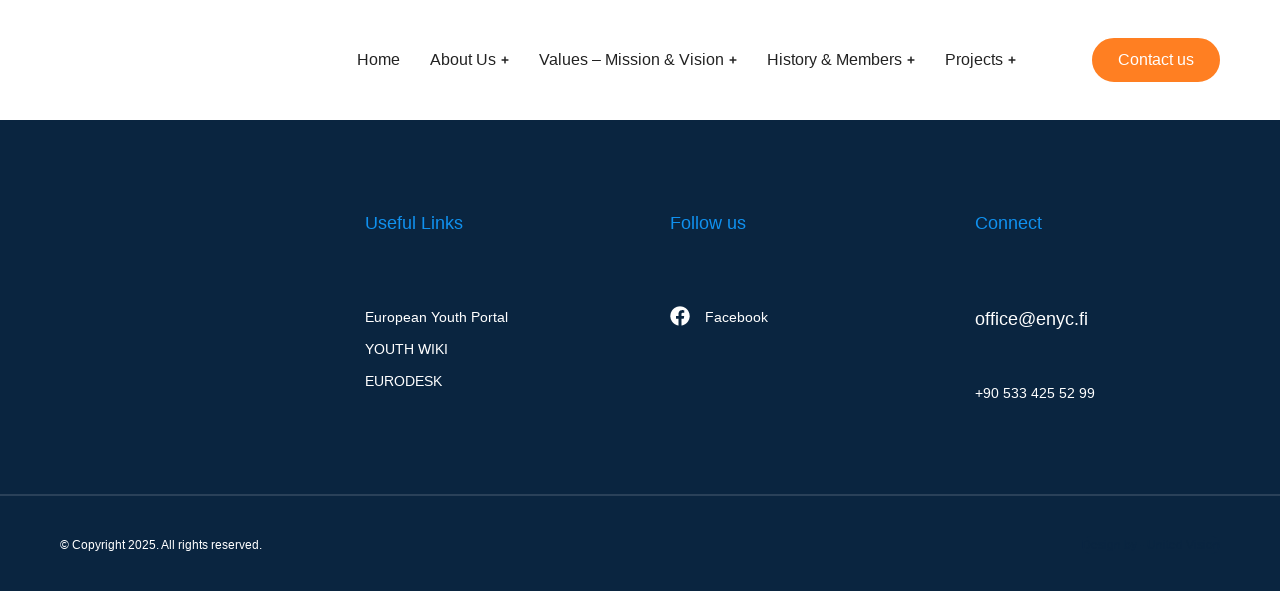

--- FILE ---
content_type: text/css
request_url: https://enyc.fi/wp-content/uploads/elementor/css/post-3912.css?ver=1745399033
body_size: 2022
content:
.elementor-3912 .elementor-element.elementor-element-7d91034 > .elementor-container{min-height:120px;}.elementor-3912 .elementor-element.elementor-element-7d91034{padding:0px 30px 0px 30px;z-index:900;}.elementor-3912 .elementor-element.elementor-element-7d91034:not(.the7-e-sticky-spacer).the7-e-sticky-effects > .elementor-container, .the7-e-sticky-effects:not(.the7-e-sticky-spacer) .elementor-element.elementor-element-7d91034:not(.fix) > .elementor-container{min-height:70px;}.elementor-element-7d91034 > .elementor-container{min-height:0;}.elementor-3912 .elementor-element.elementor-element-7d91034.e-container.the7-e-sticky-effects:not(.the7-e-sticky-spacer){--min-height:70px;}.elementor-3912 .elementor-element.elementor-element-7d91034.e-con.the7-e-sticky-effects:not(.the7-e-sticky-spacer){--min-height:70px;}.elementor-3912 .elementor-element.elementor-element-7d91034.the7-e-sticky-effects, .the7-e-sticky-effects .elementor-element.elementor-element-7d91034:not(.fix), .elementor-3912 .elementor-element.elementor-element-7d91034.the7-e-sticky-effects > .elementor-motion-effects-container > .elementor-motion-effects-layer,
				.the7-e-sticky-effects .elementor-element.elementor-element-7d91034:not(.fix) > .elementor-motion-effects-container > .elementor-motion-effects-layer{background-color:var( --e-global-color-el_color_0 );background-image:var( --e-global-color-el_color_0 );}.elementor-3912 .elementor-element.elementor-element-7d91034.the7-e-sticky-effects, .the7-e-sticky-effects .elementor-element.elementor-element-7d91034:not(.fix){box-shadow:0px 0px 30px 0px rgba(0, 0, 0, 0.1);}.elementor-bc-flex-widget .elementor-3912 .elementor-element.elementor-element-0be55b3.elementor-column .elementor-widget-wrap{align-items:center;}.elementor-3912 .elementor-element.elementor-element-0be55b3.elementor-column.elementor-element[data-element_type="column"] > .elementor-widget-wrap.elementor-element-populated{align-content:center;align-items:center;}div.elementor-3912 .elementor-element.elementor-element-0be55b3{max-width:var(--the7-target-width, fit-content);flex:0 1 var(--the7-target-width, fit-content);min-width:initial;--the7-target-width:150px;}.elementor-bc-flex-widget .elementor-3912 .elementor-element.elementor-element-805d29e.elementor-column .elementor-widget-wrap{align-items:center;}.elementor-3912 .elementor-element.elementor-element-805d29e.elementor-column.elementor-element[data-element_type="column"] > .elementor-widget-wrap.elementor-element-populated{align-content:center;align-items:center;}.elementor-3912 .elementor-element.elementor-element-805d29e.elementor-column > .elementor-widget-wrap{justify-content:flex-end;}div.elementor-3912 .elementor-element.elementor-element-805d29e{max-width:initial;flex:1 0 0;min-width:25px;}.elementor-3912 .elementor-element.elementor-element-805d29e > .elementor-element-populated{padding:0px 30px 0px 0px;}.elementor-3912 .elementor-element.elementor-element-155aae9.horizontal-menu--dropdown-desktop .horizontal-menu-wrap:not(.horizontal-menu-dropdown) > .horizontal-menu-toggle{display:inline-flex;}.elementor-3912 .elementor-element.elementor-element-155aae9.horizontal-menu--dropdown-desktop .horizontal-menu-wrap:not(.horizontal-menu-dropdown) > .dt-nav-menu-horizontal--main{display:none;}.elementor-3912 .elementor-element.elementor-element-155aae9.horizontal-menu--dropdown-desktop .horizontal-menu-wrap.horizontal-menu-dropdown > .dt-nav-menu-horizontal--main{display:inline-flex;}.elementor-3912 .elementor-element.elementor-element-155aae9 .horizontal-menu-wrap{--position:relative;--width:var(--sub-menu-width);--sub-width:100%;--sub-left:0px;--sub-paddings:calc(var(--sub-menu-gap, 0px) + var(--submenu-padding-top, 0px)) var(--submenu-padding-right, 20px) var(--submenu-padding-bottom, 20px) var(--submenu-padding-left, 20px);--sub-margins:0 var(--sub-menu-right-gap, 0px) 0 var(--sub-menu-left-gap, 0px);--left:calc(var(--first-level-submenu-offset));--right:auto;--first-item-offset:0px;--last-item-offset:auto;--submenu-max-width:var(--default-submenu-max-width);}.elementor-3912 .elementor-element.elementor-element-155aae9 .dt-nav-menu-horizontal .depth-0 > .horizontal-sub-nav{--position:relative;--width:var(--sub-menu-width);--sub-width:100%;--sub-left:0px;--sub-paddings:calc(var(--sub-menu-gap, 0px) + var(--submenu-padding-top, 0px)) var(--submenu-padding-right, 20px) var(--submenu-padding-bottom, 20px) var(--submenu-padding-left, 20px);--sub-margins:0 var(--sub-menu-right-gap, 0px) 0 var(--sub-menu-left-gap, 0px);--left:calc(var(--first-level-submenu-offset));--right:auto;--first-item-offset:0px;--last-item-offset:auto;--submenu-max-width:var(--default-submenu-max-width);}.elementor-3912 .elementor-element.elementor-element-155aae9 .dt-nav-menu-horizontal .depth-0 > .the7-e-mega-menu-sub-nav{--position:relative;--width:var(--sub-menu-width);--sub-width:100%;--sub-left:0px;--sub-paddings:calc(var(--sub-menu-gap, 0px) + var(--submenu-padding-top, 0px)) var(--submenu-padding-right, 20px) var(--submenu-padding-bottom, 20px) var(--submenu-padding-left, 20px);--sub-margins:0 var(--sub-menu-right-gap, 0px) 0 var(--sub-menu-left-gap, 0px);--left:calc(var(--first-level-submenu-offset));--right:auto;--first-item-offset:0px;--last-item-offset:auto;--submenu-max-width:var(--default-submenu-max-width);}.elementor-3912 .elementor-element.elementor-element-155aae9.horizontal-menu--dropdown-desktop .horizontal-menu-wrap{align-items:center;}.elementor-3912 .elementor-element.elementor-element-155aae9 .horizontal-sub-nav{--h-menu-sub-nav-justify-content:flex-start;--h-menu-sub-nav-align-items:flex-start;--h-menu-sub-nav-text-align:left;--submenu-side-gap:20px;--sub-icon-size:8px;--sub-icon-spacing:10px;}.elementor-3912 .elementor-element.elementor-element-155aae9 .horizontal-sub-nav > li a .submenu-indicator, .elementor-3912 .elementor-element.elementor-element-155aae9 .horizontal-menu-dropdown > ul > li a .submenu-indicator{order:2;margin-left:var(--sub-icon-spacing);}.elementor-3912 .elementor-element.elementor-element-155aae9{width:auto;max-width:auto;--grid-row-gap:30px;--sub-menu-gap:0px;--sub-menu-right-gap:0px;--sub-menu-left-gap:0px;--sub-menu-bottom-gap:0px;--submenu-padding-top:25px;--submenu-padding-right:25px;--submenu-padding-bottom:25px;--submenu-padding-left:25px;}.elementor-3912 .elementor-element.elementor-element-155aae9 .dt-nav-menu-horizontal li.depth-0 > a, .elementor-3912 .elementor-element.elementor-element-155aae9 .dt-nav-menu-horizontal--main .horizontal-sub-nav{--icon-display:none;--icon-column-gap:0px;--icon-column-width:0px;}.elementor-3912 .elementor-element.elementor-element-155aae9 .dt-nav-menu-horizontal > li:not(.item-divider):not(:first-child):not(:last-child) {padding-left:calc(30px/2);padding-right:calc(30px/2);}.elementor-3912 .elementor-element.elementor-element-155aae9.widget-divider-yes .first-item-border-hide .dt-nav-menu-horizontal > li:nth-child(2){padding-left:0;}.elementor-3912 .elementor-element.elementor-element-155aae9.widget-divider-yes .last-item-border-hide .dt-nav-menu-horizontal > li:nth-last-child(2){padding-right:0;}.elementor-3912 .elementor-element.elementor-element-155aae9 .dt-nav-menu-horizontal{min-height:70px;--decoration-height:2px;--icon-size:8px;--icon-spacing:5px;} .elementor-3912 .elementor-element.elementor-element-155aae9 .dt-nav-menu-horizontal > li > a .menu-item-text{font-family:"Poppins", Sans-serif;font-size:16px;font-weight:500;line-height:1.3em;}.elementor-3912 .elementor-element.elementor-element-155aae9 .dt-nav-menu-horizontal > li > a{padding:6px 0px 6px 0px;color:#222222;}.elementor-3912 .elementor-element.elementor-element-155aae9 .dt-nav-menu-horizontal > li > a svg{fill:#222222;color:#222222;}.the7-e-sticky-effects .elementor-element.elementor-element-155aae9 .dt-nav-menu-horizontal > li > a{color:#222222;}.the7-e-sticky-effects .elementor-element.elementor-element-155aae9 .dt-nav-menu-horizontal > li > a svg{fill:#222222;color:#222222;}.elementor-3912 .elementor-element.elementor-element-155aae9 .dt-nav-menu-horizontal > li > a:after{height:2px;}.elementor-3912 .elementor-element.elementor-element-155aae9 .dt-nav-menu-horizontal > li:not(.act) > a:hover:after{background:var( --e-global-color-el_color_2 );}.elementor-3912 .elementor-element.elementor-element-155aae9 .dt-nav-menu-horizontal > li.act > a:after{background:var( --e-global-color-el_color_2 );}.elementor-3912 .elementor-element.elementor-element-155aae9 .dt-nav-menu-horizontal li.depth-0 > a{--icon-margin:0 var(--icon-column-gap) 0 0;--icon-grid-template:" icon before" " icon header " " icon subtitle " " icon empty";--icon-grid-columns:max(var(--icon-column-width, 1em), max-content) max-content;--column-gap:var(--icon-column-gap);--row-gap:0px;--icon-column-spacing:5px;--icon-column-size:16px;}.elementor-3912 .elementor-element.elementor-element-155aae9 .dt-nav-menu-horizontal li.menu-item.depth-0 > a .menu-item-text > i{font-size:16px;}.elementor-3912 .elementor-element.elementor-element-155aae9 .dt-nav-menu-horizontal li.menu-item.depth-0 > a .menu-item-text > img, .elementor-3912 .elementor-element.elementor-element-155aae9 .dt-nav-menu-horizontal li.menu-item.depth-0 > a .menu-item-text > svg{width:16px !important;height:16px!important;}.elementor-3912 .elementor-element.elementor-element-155aae9 .dt-nav-menu-horizontal > li > a .submenu-indicator i{font-size:8px;}.elementor-3912 .elementor-element.elementor-element-155aae9 .dt-nav-menu-horizontal > li > a .submenu-indicator svg{width:8px;height:8px;}.elementor-3912 .elementor-element.elementor-element-155aae9 .dt-nav-menu-horizontal > li > a  .submenu-indicator{margin-left:5px;}.elementor-3912 .elementor-element.elementor-element-155aae9 .horizontal-menu-dropdown .dt-nav-menu-horizontal--main{top:calc(100% + 0px);padding:25px 25px 25px 25px;}.elementor-3912 .elementor-element.elementor-element-155aae9 .dt-nav-menu-horizontal > li > .horizontal-sub-nav, .elementor-3912 .elementor-element.elementor-element-155aae9 .dt-nav-menu-horizontal > li > .horizontal-sub-nav .horizontal-sub-nav{min-width:calc(300px);--sub-menu-width:300px;}.elementor-3912 .elementor-element.elementor-element-155aae9 .horizontal-menu-dropdown{--sub-menu-width:300px;}.elementor-3912 .elementor-element.elementor-element-155aae9 .dt-nav-menu-horizontal > li > .horizontal-sub-nav:before, .elementor-3912 .elementor-element.elementor-element-155aae9 .dt-nav-menu-horizontal > li > .horizontal-sub-nav .horizontal-sub-nav, .elementor-3912 .elementor-element.elementor-element-155aae9 .horizontal-menu-dropdown .dt-nav-menu-horizontal--main{background-color:var( --e-global-color-el_color_0 );box-shadow:0px 0px 30px 0px rgba(0, 0, 0, 0.1);}.elementor-3912 .elementor-element.elementor-element-155aae9 .horizontal-sub-nav > li:not(:last-child){padding-bottom:20px;--sub-grid-row-gap:20px;}.elementor-3912 .elementor-element.elementor-element-155aae9 .horizontal-menu-dropdown .horizontal-sub-nav .horizontal-sub-nav{padding-top:20px;--sub-grid-row-gap:20px;}.elementor-3912 .elementor-element.elementor-element-155aae9 .horizontal-sub-nav > li a .menu-item-text{font-family:"Poppins", Sans-serif;font-size:14px;font-weight:500;text-transform:none;line-height:1.3em;}.elementor-3912 .elementor-element.elementor-element-155aae9 .horizontal-sub-nav > li:not(.act) > a:hover{color:var( --e-global-color-el_color_1 );}.elementor-3912 .elementor-element.elementor-element-155aae9 .horizontal-sub-nav > li.act > a{color:var( --e-global-color-el_color_1 );}.elementor-3912 .elementor-element.elementor-element-155aae9 .dt-nav-menu-horizontal--main .horizontal-sub-nav {--icon-margin:0 var(--icon-column-gap) 0 0;--icon-grid-template:" icon before" " icon header " " icon subtitle " " icon empty";--icon-grid-columns:max(var(--icon-column-width, 1em), max-content) max-content;--column-gap:var(--icon-column-gap);--row-gap:0px;--icon-column-spacing:5px;--icon-column-size:16px;}.elementor-3912 .elementor-element.elementor-element-155aae9 .horizontal-sub-nav li.menu-item > a .menu-item-text > i{font-size:16px;}.elementor-3912 .elementor-element.elementor-element-155aae9 .horizontal-sub-nav li.menu-item > a .menu-item-text > img, .elementor-3912 .elementor-element.elementor-element-155aae9 .horizontal-sub-nav li.menu-item > a .menu-item-text > svg{width:16px !important;height:16px!important;}.elementor-3912 .elementor-element.elementor-element-155aae9 .horizontal-sub-nav .submenu-indicator i{font-size:8px;}.elementor-3912 .elementor-element.elementor-element-155aae9 .horizontal-sub-nav .submenu-indicator, .elementor-3912 .elementor-element.elementor-element-155aae9 .horizontal-sub-nav .submenu-indicator svg{width:8px;height:8px;}.elementor-3912 .elementor-element.elementor-element-155aae9 .horizontal-sub-nav li > a .submenu-indicator{color:var( --e-global-color-el_color_1 );}.elementor-3912 .elementor-element.elementor-element-155aae9 .horizontal-sub-nav li > a .submenu-indicator svg{fill:var( --e-global-color-el_color_1 );color:var( --e-global-color-el_color_1 );}.elementor-3912 .elementor-element.elementor-element-155aae9 .horizontal-sub-nav li:not(.act) > a:hover .submenu-indicator{color:var( --e-global-color-el_color_1 );}.elementor-3912 .elementor-element.elementor-element-155aae9 .horizontal-sub-nav li:not(.act) > a:hover .submenu-indicator svg{fill:var( --e-global-color-el_color_1 );color:var( --e-global-color-el_color_1 );}.elementor-3912 .elementor-element.elementor-element-155aae9 .horizontal-sub-nav li.act > a .submenu-indicator{color:var( --e-global-color-el_color_1 );}.elementor-3912 .elementor-element.elementor-element-155aae9 .horizontal-sub-nav li.act > a .submenu-indicator svg{fill:var( --e-global-color-el_color_1 );color:var( --e-global-color-el_color_1 );}.elementor-3912 .elementor-element.elementor-element-bb84cb2 .elementor-icon{display:inline-flex;justify-content:center;align-items:center;font-size:16px;}.elementor-3912 .elementor-element.elementor-element-bb84cb2{width:auto;max-width:auto;}.elementor-3912 .elementor-element.elementor-element-bb84cb2 > .elementor-widget-container{margin:0px 30px 0px 30px;}.elementor-3912 .elementor-element.elementor-element-bb84cb2 .elementor-icon i{color:var( --e-global-color-el_color_0 );}.elementor-3912 .elementor-element.elementor-element-bb84cb2 .elementor-icon svg{fill:var( --e-global-color-el_color_0 );color:var( --e-global-color-el_color_0 );}.elementor-3912 .elementor-element.elementor-element-bb84cb2 .elementor-icon:hover i{color:var( --e-global-color-el_color_2 );}.elementor-3912 .elementor-element.elementor-element-bb84cb2 .elementor-icon:hover svg{fill:var( --e-global-color-el_color_2 );color:var( --e-global-color-el_color_2 );}.the7-e-sticky-effects .elementor-element.elementor-element-bb84cb2 .elementor-icon i{color:var( --e-global-color-el_color_7 );}.the7-e-sticky-effects .elementor-element.elementor-element-bb84cb2 .elementor-icon svg{fill:var( --e-global-color-el_color_7 );color:var( --e-global-color-el_color_7 );}.the7-e-sticky-effects .elementor-element.elementor-element-bb84cb2 .elementor-icon:hover i{color:var( --e-global-color-el_color_2 );}.the7-e-sticky-effects .elementor-element.elementor-element-bb84cb2 .elementor-icon:hover svg{fill:var( --e-global-color-el_color_2 );color:var( --e-global-color-el_color_2 );} .elementor-3912 .elementor-element.elementor-element-025d4c1 .box-button, .elementor-3912 .elementor-element.elementor-element-025d4c1 .box-button .popup-icon,  .elementor-3912 .elementor-element.elementor-element-025d4c1 .box-button:hover,  .elementor-3912 .elementor-element.elementor-element-025d4c1 .box-button:focus, .elementor-3912 .elementor-element.elementor-element-025d4c1 .box-hover:hover .box-button{background:var( --e-global-color-el_color_2 );}.elementor-3912 .elementor-element.elementor-element-025d4c1 .box-button.elementor-button:hover, .elementor-3912 .elementor-element.elementor-element-025d4c1 .box-button.elementor-button:focus, .elementor-3912 .elementor-element.elementor-element-025d4c1 .box-button.elementor-button:hover .popup-icon, .elementor-3912 .elementor-element.elementor-element-025d4c1 .box-button.elementor-button:focus .popup-icon,  .elementor-3912 .elementor-element.elementor-element-025d4c1 .box-hover:hover .box-button.elementor-button, .elementor-3912 .elementor-element.elementor-element-025d4c1 .box-hover:hover .box-button.elementor-button .popup-icon{background:#FFFFFF00;}.elementor-3912 .elementor-element.elementor-element-025d4c1{width:auto;max-width:auto;}.elementor-3912 .elementor-element.elementor-element-025d4c1 .box-button{border-style:solid;border-width:2px 2px 2px 2px;border-radius:100px 100px 100px 100px;}.elementor-3912 .elementor-element.elementor-element-025d4c1 .box-button, .elementor-3912 .elementor-element.elementor-element-025d4c1 .box-button *{color:var( --e-global-color-el_color_0 );}.elementor-3912 .elementor-element.elementor-element-025d4c1 .box-button svg{fill:var( --e-global-color-el_color_0 );color:var( --e-global-color-el_color_0 );}.elementor-3912 .elementor-element.elementor-element-025d4c1 .box-button,  .elementor-3912 .elementor-element.elementor-element-025d4c1 .box-button:hover,  .elementor-3912 .elementor-element.elementor-element-025d4c1 .box-button:focus, .elementor-3912 .elementor-element.elementor-element-025d4c1 .box-hover:hover .box-button{border-color:var( --e-global-color-el_color_2 );}.elementor-3912 .elementor-element.elementor-element-025d4c1 .box-button.elementor-button:hover, .elementor-3912 .elementor-element.elementor-element-025d4c1 .box-button.elementor-button:focus, .elementor-3912 .elementor-element.elementor-element-025d4c1 .box-button.elementor-button:hover *, .elementor-3912 .elementor-element.elementor-element-025d4c1 .box-button.elementor-button:focus *, .elementor-3912 .elementor-element.elementor-element-025d4c1 .box-hover:hover .box-button.elementor-button, .elementor-3912 .elementor-element.elementor-element-025d4c1 .box-hover:hover .box-button.elementor-button *{color:var( --e-global-color-el_color_2 );}.elementor-3912 .elementor-element.elementor-element-025d4c1 .box-button.elementor-button:hover svg, .elementor-3912 .elementor-element.elementor-element-025d4c1 .box-button.elementor-button:focus svg, .elementor-3912 .elementor-element.elementor-element-025d4c1 .box-hover:hover .box-button.elementor-button svg{fill:var( --e-global-color-el_color_2 );color:var( --e-global-color-el_color_2 );}.elementor-3912 .elementor-element.elementor-element-025d4c1 .box-button.elementor-button:hover, .elementor-3912 .elementor-element.elementor-element-025d4c1 .box-button.elementor-button:focus, .elementor-3912 .elementor-element.elementor-element-025d4c1 .box-hover:hover .box-button.elementor-button{border-color:var( --e-global-color-el_color_2 );}.elementor-3912 .elementor-element.elementor-element-805fd7b .elementor-icon{display:inline-flex;justify-content:center;align-items:center;background-color:var( --e-global-color-el_color_1 );font-size:24px;padding:0.45em;border-radius:100% 100% 100% 100%;}.elementor-3912 .elementor-element.elementor-element-805fd7b .elementor-icon:hover{background:var( --e-global-color-el_color_1_2 );}.elementor-3912 .elementor-element.elementor-element-805fd7b{width:auto;max-width:auto;}.elementor-3912 .elementor-element.elementor-element-805fd7b > .elementor-widget-container{margin:0px 0px 0px 25px;}.elementor-3912 .elementor-element.elementor-element-805fd7b .elementor-icon i{color:var( --e-global-color-el_color_0 );}.elementor-3912 .elementor-element.elementor-element-805fd7b .elementor-icon svg{fill:var( --e-global-color-el_color_0 );color:var( --e-global-color-el_color_0 );}.elementor-3912 .elementor-element.elementor-element-805fd7b .elementor-icon:hover i{color:var( --e-global-color-el_color_0 );}.elementor-3912 .elementor-element.elementor-element-805fd7b .elementor-icon:hover svg{fill:var( --e-global-color-el_color_0 );color:var( --e-global-color-el_color_0 );}.elementor-theme-builder-content-area{height:400px;}.elementor-location-header:before, .elementor-location-footer:before{content:"";display:table;clear:both;}@media(min-width:768px){.elementor-3912 .elementor-element.elementor-element-0be55b3{width:34%;}.elementor-3912 .elementor-element.elementor-element-805d29e{width:66%;}}@media(max-width:1024px){.elementor-3912 .elementor-element.elementor-element-7d91034 > .elementor-container{min-height:70px;}.elementor-3912 .elementor-element.elementor-element-805d29e > .elementor-element-populated{padding:0px 10px 0px 0px;}.elementor-3912 .elementor-element.elementor-element-155aae9.horizontal-menu--dropdown-tablet .horizontal-menu-wrap:not(.horizontal-menu-dropdown) > .horizontal-menu-toggle{display:inline-flex;}.elementor-3912 .elementor-element.elementor-element-155aae9.horizontal-menu--dropdown-tablet .horizontal-menu-wrap:not(.horizontal-menu-dropdown) > .dt-nav-menu-horizontal--main{display:none;}.elementor-3912 .elementor-element.elementor-element-155aae9.horizontal-menu--dropdown-tablet .horizontal-menu-wrap.horizontal-menu-dropdown > .dt-nav-menu-horizontal--main{display:inline-flex;}.elementor-3912 .elementor-element.elementor-element-155aae9.horizontal-menu--dropdown-mobile .horizontal-menu-wrap.horizontal-menu-dropdown > .dt-nav-menu-horizontal--main{display:none;} .elementor-3912 .elementor-element.elementor-element-155aae9.horizontal-menu--dropdown-tablet .horizontal-menu-wrap{align-items:center;}.elementor-3912 .elementor-element.elementor-element-155aae9 .horizontal-menu-wrap{--position:static;--width:calc(100vw - var(--sub-menu-right-gap, 0px) - var(--sub-menu-left-gap, 0px));--sub-width:calc(100% - var(--sub-menu-right-gap, 0px) - var(--sub-menu-left-gap, 0px));--sub-left:var(--sub-menu-left-gap, 0px);--sub-paddings:calc(var(--sub-menu-gap, 0px) + var(--submenu-padding-top, 20px)) calc(var(--sub-menu-right-gap, 0px) + var(--submenu-padding-right, 20px)) var(--submenu-padding-bottom, 20px) calc(var(--sub-menu-left-gap, 0px) + var(--submenu-padding-left, 20px));--sub-margins:0;--left:calc(var(--dynamic-justified-submenu-left-offset) + var(--sub-menu-left-gap, 0px));--right:auto;--first-item-offset:calc(var(--dynamic-justified-submenu-left-offset) + var(--sub-menu-left-gap, 0px));--first-level-submenu-offset:calc(var(--dynamic-justified-submenu-left-offset) + var(--sub-menu-left-gap, 0px));--last-item-offset:auto;--submenu-max-width:calc(100vw - var(--scrollbar-width, 0px));}.elementor-3912 .elementor-element.elementor-element-155aae9 .dt-nav-menu-horizontal .depth-0 > .horizontal-sub-nav{--position:static;--width:calc(100vw - var(--sub-menu-right-gap, 0px) - var(--sub-menu-left-gap, 0px));--sub-width:calc(100% - var(--sub-menu-right-gap, 0px) - var(--sub-menu-left-gap, 0px));--sub-left:var(--sub-menu-left-gap, 0px);--sub-paddings:calc(var(--sub-menu-gap, 0px) + var(--submenu-padding-top, 20px)) calc(var(--sub-menu-right-gap, 0px) + var(--submenu-padding-right, 20px)) var(--submenu-padding-bottom, 20px) calc(var(--sub-menu-left-gap, 0px) + var(--submenu-padding-left, 20px));--sub-margins:0;--left:calc(var(--dynamic-justified-submenu-left-offset) + var(--sub-menu-left-gap, 0px));--right:auto;--first-item-offset:calc(var(--dynamic-justified-submenu-left-offset) + var(--sub-menu-left-gap, 0px));--first-level-submenu-offset:calc(var(--dynamic-justified-submenu-left-offset) + var(--sub-menu-left-gap, 0px));--last-item-offset:auto;--submenu-max-width:calc(100vw - var(--scrollbar-width, 0px));}.elementor-3912 .elementor-element.elementor-element-155aae9 .dt-nav-menu-horizontal .depth-0 > .the7-e-mega-menu-sub-nav{--position:static;--width:calc(100vw - var(--sub-menu-right-gap, 0px) - var(--sub-menu-left-gap, 0px));--sub-width:calc(100% - var(--sub-menu-right-gap, 0px) - var(--sub-menu-left-gap, 0px));--sub-left:var(--sub-menu-left-gap, 0px);--sub-paddings:calc(var(--sub-menu-gap, 0px) + var(--submenu-padding-top, 20px)) calc(var(--sub-menu-right-gap, 0px) + var(--submenu-padding-right, 20px)) var(--submenu-padding-bottom, 20px) calc(var(--sub-menu-left-gap, 0px) + var(--submenu-padding-left, 20px));--sub-margins:0;--left:calc(var(--dynamic-justified-submenu-left-offset) + var(--sub-menu-left-gap, 0px));--right:auto;--first-item-offset:calc(var(--dynamic-justified-submenu-left-offset) + var(--sub-menu-left-gap, 0px));--first-level-submenu-offset:calc(var(--dynamic-justified-submenu-left-offset) + var(--sub-menu-left-gap, 0px));--last-item-offset:auto;--submenu-max-width:calc(100vw - var(--scrollbar-width, 0px));}.elementor-3912 .elementor-element.elementor-element-155aae9.horizontal-menu--dropdown-desktop .horizontal-menu-wrap{align-items:center;} .elementor-3912 .elementor-element.elementor-element-155aae9.dt-sub-menu_align-tablet-left.sub-icon_position-left.sub-icon_align-side .horizontal-sub-nav > li .menu-item-text{margin:0 0 0 var(--sub-icon-spacing);padding:0 0 0 var(--sub-icon-size);} .elementor-3912 .elementor-element.elementor-element-155aae9.dt-sub-menu_align-tablet-right.sub-icon_position-left.sub-icon_align-side .horizontal-sub-nav > li .menu-item-text{margin:0 0 0 var(--sub-icon-spacing);padding:0 0 0 var(--sub-icon-size);} .elementor-3912 .elementor-element.elementor-element-155aae9.dt-sub-menu_align-tablet-left.sub-icon_position-right.sub-icon_align-side .horizontal-sub-nav > li .menu-item-text{margin:0 var(--sub-icon-spacing) 0 0;padding:0 var(--sub-icon-size) 0 0;} .elementor-3912 .elementor-element.elementor-element-155aae9.dt-sub-menu_align-tablet-right.sub-icon_position-right.sub-icon_align-side .horizontal-sub-nav > li .menu-item-text{margin:0 var(--sub-icon-spacing) 0 0;padding:0 var(--sub-icon-size) 0 0;} .elementor-3912 .elementor-element.elementor-element-155aae9.dt-sub-menu_align-tablet-center.sub-icon_align-side .horizontal-sub-nav > li .menu-item-text {margin:0 var(--icon-spacing);padding:0 var(--sub-icon-size);}.elementor-3912 .elementor-element.elementor-element-155aae9{--sub-menu-gap:10px;--sub-menu-right-gap:0px;--sub-menu-left-gap:0px;--sub-menu-bottom-gap:0px;}.elementor-3912 .elementor-element.elementor-element-155aae9 .horizontal-menu-dropdown .dt-nav-menu-horizontal--main{top:calc(100% + 10px);}.elementor-3912 .elementor-element.elementor-element-bb84cb2 > .elementor-widget-container{margin:0px 0px 0px 0px;}}@media(max-width:767px){.elementor-3912 .elementor-element.elementor-element-7d91034{padding:0px 0px 0px 0px;}.elementor-3912 .elementor-element.elementor-element-155aae9.horizontal-menu--dropdown-mobile .horizontal-menu-wrap:not(.horizontal-menu-dropdown) > .horizontal-menu-toggle{display:inline-flex;}.elementor-3912 .elementor-element.elementor-element-155aae9.horizontal-menu--dropdown-mobile .horizontal-menu-wrap.horizontal-menu-dropdown > .dt-nav-menu-horizontal--main{display:inline-flex;} .elementor-3912 .elementor-element.elementor-element-155aae9.horizontal-menu--dropdown-mobile .horizontal-menu-wrap{align-items:center;}.elementor-3912 .elementor-element.elementor-element-155aae9 .horizontal-menu-wrap{--position:static;--width:calc(100vw - var(--sub-menu-right-gap, 0px) - var(--sub-menu-left-gap, 0px));--sub-width:calc(100% - var(--sub-menu-right-gap, 0px) - var(--sub-menu-left-gap, 0px));--sub-left:var(--sub-menu-left-gap, 0px);--sub-paddings:calc(var(--sub-menu-gap, 0px) + var(--submenu-padding-top, 20px)) calc(var(--sub-menu-right-gap, 0px) + var(--submenu-padding-right, 20px)) var(--submenu-padding-bottom, 20px) calc(var(--sub-menu-left-gap, 0px) + var(--submenu-padding-left, 20px));--sub-margins:0;--left:calc(var(--dynamic-justified-submenu-left-offset) + var(--sub-menu-left-gap, 0px));--right:auto;--first-item-offset:calc(var(--dynamic-justified-submenu-left-offset) + var(--sub-menu-left-gap, 0px));--first-level-submenu-offset:calc(var(--dynamic-justified-submenu-left-offset) + var(--sub-menu-left-gap, 0px));--last-item-offset:auto;--submenu-max-width:calc(100vw - var(--scrollbar-width, 0px));}.elementor-3912 .elementor-element.elementor-element-155aae9 .dt-nav-menu-horizontal .depth-0 > .horizontal-sub-nav{--position:static;--width:calc(100vw - var(--sub-menu-right-gap, 0px) - var(--sub-menu-left-gap, 0px));--sub-width:calc(100% - var(--sub-menu-right-gap, 0px) - var(--sub-menu-left-gap, 0px));--sub-left:var(--sub-menu-left-gap, 0px);--sub-paddings:calc(var(--sub-menu-gap, 0px) + var(--submenu-padding-top, 20px)) calc(var(--sub-menu-right-gap, 0px) + var(--submenu-padding-right, 20px)) var(--submenu-padding-bottom, 20px) calc(var(--sub-menu-left-gap, 0px) + var(--submenu-padding-left, 20px));--sub-margins:0;--left:calc(var(--dynamic-justified-submenu-left-offset) + var(--sub-menu-left-gap, 0px));--right:auto;--first-item-offset:calc(var(--dynamic-justified-submenu-left-offset) + var(--sub-menu-left-gap, 0px));--first-level-submenu-offset:calc(var(--dynamic-justified-submenu-left-offset) + var(--sub-menu-left-gap, 0px));--last-item-offset:auto;--submenu-max-width:calc(100vw - var(--scrollbar-width, 0px));}.elementor-3912 .elementor-element.elementor-element-155aae9 .dt-nav-menu-horizontal .depth-0 > .the7-e-mega-menu-sub-nav{--position:static;--width:calc(100vw - var(--sub-menu-right-gap, 0px) - var(--sub-menu-left-gap, 0px));--sub-width:calc(100% - var(--sub-menu-right-gap, 0px) - var(--sub-menu-left-gap, 0px));--sub-left:var(--sub-menu-left-gap, 0px);--sub-paddings:calc(var(--sub-menu-gap, 0px) + var(--submenu-padding-top, 20px)) calc(var(--sub-menu-right-gap, 0px) + var(--submenu-padding-right, 20px)) var(--submenu-padding-bottom, 20px) calc(var(--sub-menu-left-gap, 0px) + var(--submenu-padding-left, 20px));--sub-margins:0;--left:calc(var(--dynamic-justified-submenu-left-offset) + var(--sub-menu-left-gap, 0px));--right:auto;--first-item-offset:calc(var(--dynamic-justified-submenu-left-offset) + var(--sub-menu-left-gap, 0px));--first-level-submenu-offset:calc(var(--dynamic-justified-submenu-left-offset) + var(--sub-menu-left-gap, 0px));--last-item-offset:auto;--submenu-max-width:calc(100vw - var(--scrollbar-width, 0px));}.elementor-3912 .elementor-element.elementor-element-155aae9.horizontal-menu--dropdown-desktop .horizontal-menu-wrap{align-items:center;} .elementor-3912 .elementor-element.elementor-element-155aae9.dt-sub-menu_align-mobile-left.sub-icon_position-left.sub-icon_align-side .horizontal-sub-nav > li .menu-item-text{margin:0 0 0 var(--sub-icon-spacing);padding:0 0 0 var(--sub-icon-size);} .elementor-3912 .elementor-element.elementor-element-155aae9.dt-sub-menu_align-mobile-right.sub-icon_position-left.sub-icon_align-side .horizontal-sub-nav > li .menu-item-text{margin:0 0 0 var(--sub-icon-spacing);padding:0 0 0 var(--sub-icon-size);} .elementor-3912 .elementor-element.elementor-element-155aae9.dt-sub-menu_align-mobile-left.sub-icon_position-right.sub-icon_align-side .horizontal-sub-nav > li .menu-item-text{margin:0 var(--sub-icon-spacing) 0 0;padding:0 var(--sub-icon-size) 0 0;} .elementor-3912 .elementor-element.elementor-element-155aae9.dt-sub-menu_align-mobile-right.sub-icon_position-right.sub-icon_align-side .horizontal-sub-nav > li .menu-item-text{margin:0 var(--sub-icon-spacing) 0 0;padding:0 var(--sub-icon-size) 0 0;} .elementor-3912 .elementor-element.elementor-element-155aae9.dt-sub-menu_align-tablet-right.sub-icon_position-right.sub-icon_align-side .horizontal-sub-nav > li .menu-item-text{margin:0 var(--sub-icon-spacing) 0 0;padding:0 var(--sub-icon-size) 0 0;} .elementor-3912 .elementor-element.elementor-element-155aae9.dt-sub-menu_align-right.sub-icon_position-right.sub-icon_align-side:not(.dt-sub-menu_align-tablet-center) .horizontal-sub-nav > li .menu-item-text{margin:0 var(--sub-icon-spacing) 0 0;padding:0 var(--sub-icon-size) 0 0;} .elementor-3912 .elementor-element.elementor-element-155aae9.dt-sub-menu_align-mobile-center.sub-icon_align-side .horizontal-sub-nav > li .menu-item-text {margin:0 var(--icon-spacing) !important;padding:0 var(--sub-icon-size) !important;}}

--- FILE ---
content_type: text/css
request_url: https://enyc.fi/wp-content/uploads/elementor/css/post-6362.css?ver=1745399033
body_size: 1250
content:
.elementor-6362 .elementor-element.elementor-element-69833ed4 > .elementor-element-populated{padding:40px 40px 40px 40px;}.elementor-6362 .elementor-element.elementor-element-d2ec95d > .elementor-widget-container{margin:20px 0px 60px 0px;}.elementor-6362 .elementor-element.elementor-element-d2ec95d{text-align:left;}.elementor-6362 .elementor-element.elementor-element-d2ec95d img, .elementor-6362 .elementor-element.elementor-element-d2ec95d svg{width:160px;}.elementor-6362 .elementor-element.elementor-element-d2ec95d svg{height:auto;}.elementor-6362 .elementor-element.elementor-element-65acf13 .dt-nav-menu > li > a{justify-content:flex-start;align-items:flex-start;text-align:left;--menu-position:flex-start;color:var( --e-global-color-el_color_7 );}.elementor-6362 .elementor-element.elementor-element-65acf13.dt-nav-menu_align-center .dt-icon-align-side .dt-nav-menu > li > a .item-content{padding:0 var(--icon-size);} .elementor-6362 .elementor-element.elementor-element-65acf13.dt-nav-menu_align-left .dt-icon-position-left.dt-icon-align-side .dt-nav-menu > li > a .item-content{margin:0 0 0 var(--icon-spacing);padding:0 0 0 var(--icon-size);} .elementor-6362 .elementor-element.elementor-element-65acf13.dt-nav-menu_align-right .dt-icon-position-left.dt-icon-align-side .dt-nav-menu > li > a .item-content{margin:0 0 0 var(--icon-spacing);padding:0 0 0 var(--icon-size);} .elementor-6362 .elementor-element.elementor-element-65acf13.dt-nav-menu_align-left .dt-icon-position-right.dt-icon-align-side .dt-nav-menu > li > a .item-content{margin:0 var(--icon-spacing) 0 0;padding:0 var(--icon-size) 0 0;} .elementor-6362 .elementor-element.elementor-element-65acf13.dt-nav-menu_align-right .dt-icon-position-right.dt-icon-align-side .dt-nav-menu > li > a .item-content{margin:0 var(--icon-spacing) 0 0;padding:0 var(--icon-size) 0 0;}.elementor-6362 .elementor-element.elementor-element-65acf13 .vertical-sub-nav{--sub-justify-content:flex-start;--sub-align-items:flex-start;--sub-text-align:left;--sub-menu-position:flex-start;--sub-icon-size:10px;--sub-icon-spacing:10px;}.elementor-6362 .elementor-element.elementor-element-65acf13 li > a .item-content > i, .elementor-6362 .elementor-element.elementor-element-65acf13 li > a .item-content > img, .elementor-6362 .elementor-element.elementor-element-65acf13 li > a .item-content > svg{display:flex;}.elementor-6362 .elementor-element.elementor-element-65acf13 .dt-nav-menu > li:not(:last-child){padding-bottom:calc(40px);margin-bottom:0;}.elementor-6362 .elementor-element.elementor-element-65acf13.widget-divider-yes .dt-nav-menu > li:first-child{padding-top:calc(40px/2);}.elementor-6362 .elementor-element.elementor-element-65acf13.widget-divider-yes .dt-nav-menu > li:last-child{padding-bottom:calc(40px/2);}.elementor-6362 .elementor-element.elementor-element-65acf13 .dt-nav-menu{--grid-row-gap:40px;--icon-size:16px;--icon-spacing:10px;}.elementor-6362 .elementor-element.elementor-element-65acf13.widget-divider-yes .dt-nav-menu > li:after{border-bottom-style:solid;}.elementor-6362 .elementor-element.elementor-element-65acf13.widget-divider-yes .dt-nav-menu > li:first-child:before{border-top-style:solid;}.elementor-6362 .elementor-element.elementor-element-65acf13 .first-item-border-hide .dt-nav-menu > li:first-child:before{border-top-style:none;}.elementor-6362 .elementor-element.elementor-element-65acf13.widget-divider-yes .first-item-border-hide .dt-nav-menu > li:first-child{padding-top:0;}.elementor-6362 .elementor-element.elementor-element-65acf13.widget-divider-yes .last-item-border-hide .dt-nav-menu > li:last-child:after{border-bottom-style:none;}.elementor-6362 .elementor-element.elementor-element-65acf13.widget-divider-yes .last-item-border-hide .dt-nav-menu > li:last-child{padding-bottom:0;}.elementor-6362 .elementor-element.elementor-element-65acf13.widget-divider-yes{--divider-width:2px;}.elementor-6362 .elementor-element.elementor-element-65acf13.widget-divider-yes .dt-nav-menu > li:after, .elementor-6362 .elementor-element.elementor-element-65acf13.widget-divider-yes .dt-nav-menu > li:before{border-color:var( --e-global-color-el_color_7_4 );} .elementor-6362 .elementor-element.elementor-element-65acf13 .dt-nav-menu > li > a{font-family:"Poppins", Sans-serif;font-size:18px;font-weight:500;text-transform:none;line-height:1.3em;}.elementor-6362 .elementor-element.elementor-element-65acf13 .dt-nav-menu > li > a .item-content svg{fill:var( --e-global-color-el_color_7 );color:var( --e-global-color-el_color_7 );}.elementor-6362 .elementor-element.elementor-element-65acf13 .dt-nav-menu > li > a:hover{color:var( --e-global-color-el_color_1 );}.elementor-6362 .elementor-element.elementor-element-65acf13 .dt-nav-menu > li > a:hover .item-content svg{fill:var( --e-global-color-el_color_1 );color:var( --e-global-color-el_color_1 );}.elementor-6362 .elementor-element.elementor-element-65acf13 .dt-nav-menu > li > a.active-item{color:var( --e-global-color-el_color_1 );}.elementor-6362 .elementor-element.elementor-element-65acf13 .dt-nav-menu > li > a.active-item .item-content svg{fill:var( --e-global-color-el_color_1 );color:var( --e-global-color-el_color_1 );}.elementor-6362 .elementor-element.elementor-element-65acf13 .dt-nav-menu li.depth-0 > a{--icon-margin:0 var(--icon-column-spacing) 0 0;--item-direction:row;--item-align:center;--sub-item-align:center;--item-justify:inherit;--icon-order:0;--icon-column-spacing:5px;--icon-column-size:16px;}.elementor-6362 .elementor-element.elementor-element-65acf13 .dt-nav-menu li.menu-item.depth-0 > a .item-content > i{font-size:16px;}.elementor-6362 .elementor-element.elementor-element-65acf13 .dt-nav-menu li.menu-item.depth-0 > a .item-content > img, .elementor-6362 .elementor-element.elementor-element-65acf13 .dt-nav-menu li.menu-item.depth-0 > a .item-content > svg{width:16px !important;height:16px!important;}.elementor-6362 .elementor-element.elementor-element-65acf13 .dt-nav-menu > li > a .next-level-button i{font-size:16px;}.elementor-6362 .elementor-element.elementor-element-65acf13 .dt-nav-menu > li > a .next-level-button, .elementor-6362 .elementor-element.elementor-element-65acf13 .dt-nav-menu > li > a .next-level-button svg{width:16px;height:16px;}.elementor-6362 .elementor-element.elementor-element-65acf13 .dt-icon-position-left .dt-nav-menu > li > a .next-level-button{margin-right:10px;}.elementor-6362 .elementor-element.elementor-element-65acf13 .dt-icon-position-right .dt-nav-menu > li > a  .next-level-button{margin-left:10px;}.elementor-6362 .elementor-element.elementor-element-65acf13 .dt-icon-position-left.dt-icon-align-side .dt-nav-menu > li > a .item-content {margin-left:10px;}.elementor-6362 .elementor-element.elementor-element-65acf13 .dt-icon-position-right.dt-icon-align-side .dt-nav-menu > li > a .item-content {margin-right:10px;} .elementor-6362 .elementor-element.elementor-element-65acf13.dt-nav-menu_align-center .dt-icon-align-side .dt-nav-menu > li > a  .item-content {margin:0 10px;}.elementor-6362 .elementor-element.elementor-element-65acf13 .dt-nav-menu > li > a .next-level-button{color:var( --e-global-color-el_color_1 );}.elementor-6362 .elementor-element.elementor-element-65acf13 .dt-nav-menu > li > a .next-level-button svg{fill:var( --e-global-color-el_color_1 );color:var( --e-global-color-el_color_1 );}.elementor-6362 .elementor-element.elementor-element-65acf13 .dt-sub-menu-display-on_click .dt-nav-menu > li > a .next-level-button:hover {color:var( --e-global-color-el_color_1 );}
					.elementor-6362 .elementor-element.elementor-element-65acf13 .dt-sub-menu-display-on_item_click .dt-nav-menu > li > a:hover .next-level-button{color:var( --e-global-color-el_color_1 );}.elementor-6362 .elementor-element.elementor-element-65acf13 .dt-sub-menu-display-on_click .dt-nav-menu > li > a .next-level-button:hover svg, .elementor-6362 .elementor-element.elementor-element-65acf13 .dt-sub-menu-display-on_item_click .dt-nav-menu > li > a:hover .next-level-button svg{fill:var( --e-global-color-el_color_1 );color:var( --e-global-color-el_color_1 );}.elementor-6362 .elementor-element.elementor-element-65acf13  .dt-nav-menu > li > .active-item .next-level-button{color:var( --e-global-color-el_color_1 );}.elementor-6362 .elementor-element.elementor-element-65acf13 .dt-nav-menu > li > .active-item .next-level-button svg{fill:var( --e-global-color-el_color_1 );color:var( --e-global-color-el_color_1 );}.elementor-6362 .elementor-element.elementor-element-65acf13 .dt-nav-menu > li > .vertical-sub-nav{padding:30px 0px 20px 0px;}.elementor-6362 .elementor-element.elementor-element-65acf13 .vertical-sub-nav > li:not(:last-child){padding-bottom:calc(20px);margin-bottom:0;--sub-grid-row-gap:20px;}.elementor-6362 .elementor-element.elementor-element-65acf13.sub-widget-divider-yes .vertical-sub-nav > li:first-child{padding-top:calc(20px/2);}.elementor-6362 .elementor-element.elementor-element-65acf13 .vertical-sub-nav .vertical-sub-nav > li:first-child{margin-top:calc(20px/2);padding-top:calc(20px/2);}.elementor-6362 .elementor-element.elementor-element-65acf13 .first-sub-item-border-hide .dt-nav-menu > li > .vertical-sub-nav > li:first-child{padding-top:0;}.elementor-6362 .elementor-element.elementor-element-65acf13.sub-widget-divider-yes .vertical-sub-nav > li:last-child{padding-bottom:calc(20px/2);}.elementor-6362 .elementor-element.elementor-element-65acf13 .vertical-sub-nav .vertical-sub-nav > li:last-child{margin-bottom:calc(20px/2);padding-bottom:calc(20px/2);}.elementor-6362 .elementor-element.elementor-element-65acf13.sub-widget-divider-yes .last-sub-item-border-hide .dt-nav-menu > li > .vertical-sub-nav > li:last-child{padding-bottom:0;}.elementor-6362 .elementor-element.elementor-element-65acf13 .dt-nav-menu > li > .vertical-sub-nav .vertical-sub-nav{margin-bottom:calc(-20px);}.elementor-6362 .elementor-element.elementor-element-65acf13 .vertical-sub-nav > li, .elementor-6362 .elementor-element.elementor-element-65acf13 .vertical-sub-nav > li a{font-family:"Poppins", Sans-serif;font-size:16px;font-weight:400;text-transform:none;line-height:1.3em;}.elementor-6362 .elementor-element.elementor-element-65acf13 .vertical-sub-nav li a{color:var( --e-global-color-el_color_7 );}.elementor-6362 .elementor-element.elementor-element-65acf13 .vertical-sub-nav li a .item-content svg{fill:var( --e-global-color-el_color_7 );color:var( --e-global-color-el_color_7 );}.elementor-6362 .elementor-element.elementor-element-65acf13 .vertical-sub-nav li a:hover{color:var( --e-global-color-el_color_1 );}.elementor-6362 .elementor-element.elementor-element-65acf13 .vertical-sub-nav li a:hover .item-content svg{fill:var( --e-global-color-el_color_1 );color:var( --e-global-color-el_color_1 );}.elementor-6362 .elementor-element.elementor-element-65acf13 .vertical-sub-nav li > a.active-item{color:var( --e-global-color-el_color_1 );}.elementor-6362 .elementor-element.elementor-element-65acf13 .vertical-sub-nav li a.active-item .item-content svg{fill:var( --e-global-color-el_color_1 );color:var( --e-global-color-el_color_1 );}.elementor-6362 .elementor-element.elementor-element-65acf13 .dt-nav-menu .vertical-sub-nav {--icon-margin:0 var(--icon-column-spacing) 0 0;--item-direction:row;--item-align:center;--sub-item-align:center;--item-justify:inherit;--icon-order:0;--icon-column-spacing:5px;--icon-column-size:16px;}.elementor-6362 .elementor-element.elementor-element-65acf13 .vertical-sub-nav li.menu-item > a .item-content > i{font-size:16px;}.elementor-6362 .elementor-element.elementor-element-65acf13 .vertical-sub-nav li.menu-item > a .item-content > img, .elementor-6362 .elementor-element.elementor-element-65acf13 .vertical-sub-nav li.menu-item > a .item-content > svg{width:16px !important;height:16px!important;}.elementor-6362 .elementor-element.elementor-element-65acf13 .vertical-sub-nav > li > a .next-level-button i{font-size:10px;}.elementor-6362 .elementor-element.elementor-element-65acf13 .vertical-sub-nav > li > a .next-level-button, .elementor-6362 .elementor-element.elementor-element-65acf13 .vertical-sub-nav > li > a .next-level-button svg{width:10px;height:10px;}.elementor-6362 .elementor-element.elementor-element-65acf13 .dt-sub-icon-position-left .vertical-sub-nav > li > a .next-level-button{margin-right:10px;}.elementor-6362 .elementor-element.elementor-element-65acf13 .dt-sub-icon-position-right .vertical-sub-nav > li > a  .next-level-button{margin-left:10px;}.elementor-6362 .elementor-element.elementor-element-65acf13 .dt-sub-icon-position-left.dt-sub-icon-align-side .vertical-sub-nav > li > a .item-content {margin-left:10px;}.elementor-6362 .elementor-element.elementor-element-65acf13 .dt-sub-icon-position-right.dt-sub-icon-align-side .dt-nav-menu > li > a .item-content {margin-right:10px;} .elementor-6362 .elementor-element.elementor-element-65acf13.dt-sub-menu_align-center .dt-sub-icon-align-side .vertical-sub-nav > li > a  .item-content {margin:0 10px;}.elementor-6362 .elementor-element.elementor-element-80674f4{width:auto;max-width:auto;}.elementor-6362 .elementor-element.elementor-element-80674f4 > .elementor-widget-container{margin:40px 0px 20px 0px;}#elementor-popup-modal-6362 .dialog-widget-content{animation-duration:0.3s;width:400px;box-shadow:-120px 0px 60px 0px rgba(0, 0, 0, 0.1);}#elementor-popup-modal-6362 .dialog-message{width:400px;height:var(--the7-fit-height, 100vh);align-items:flex-start;max-height:initial;--scrollbar-thumb-color:#00000014;--scrollbar-thumb-hover-color:#00000026;}#elementor-popup-modal-6362{justify-content:flex-end;align-items:center;}#elementor-popup-modal-6362 .dialog-close-button{display:flex;font-size:24px;}#elementor-popup-modal-6362 .dialog-close-button i{color:var( --e-global-color-el_color_7_2 );}#elementor-popup-modal-6362 .dialog-close-button svg{fill:var( --e-global-color-el_color_7_2 );}#elementor-popup-modal-6362 .dialog-close-button:hover i{color:var( --e-global-color-el_color_7 );}@media(max-width:1024px){ .elementor-6362 .elementor-element.elementor-element-65acf13.dt-nav-menu_align-tablet-left .dt-icon-position-left.dt-icon-align-side .dt-nav-menu > li > a .item-content{margin:0 0 0 var(--icon-spacing);padding:0 0 0 var(--icon-size);} .elementor-6362 .elementor-element.elementor-element-65acf13.dt-nav-menu_align-tablet-right .dt-icon-position-left.dt-icon-align-side .dt-nav-menu > li > a .item-content{margin:0 0 0 var(--icon-spacing);padding:0 0 0 var(--icon-size);} .elementor-6362 .elementor-element.elementor-element-65acf13.dt-nav-menu_align-tablet-left .dt-icon-position-right.dt-icon-align-side .dt-nav-menu > li > a .item-content{margin:0 var(--icon-spacing) 0 0;padding:0 var(--icon-size) 0 0;} .elementor-6362 .elementor-element.elementor-element-65acf13.dt-nav-menu_align-tablet-right .dt-icon-position-right.dt-icon-align-side .dt-nav-menu > li > a .item-content{margin:0 var(--icon-spacing) 0 0;padding:0 var(--icon-size) 0 0;} .elementor-6362 .elementor-element.elementor-element-65acf13.dt-nav-menu_align-tablet-center .dt-icon-align-side .dt-nav-menu > li > a .item-content {margin:0 var(--icon-spacing);padding:0 var(--icon-size);} .elementor-6362 .elementor-element.elementor-element-65acf13.dt-sub-menu_align-tablet-left .dt-sub-icon-position-left.dt-sub-icon-align-side .vertical-sub-nav > li .item-content{margin:0 0 0 var(--sub-icon-spacing);padding:0 0 0 var(--sub-icon-size);} .elementor-6362 .elementor-element.elementor-element-65acf13.dt-sub-menu_align-tablet-right .dt-sub-icon-position-left.dt-sub-icon-align-side .vertical-sub-nav > li .item-content{margin:0 0 0 var(--sub-icon-spacing);padding:0 0 0 var(--sub-icon-size);} .elementor-6362 .elementor-element.elementor-element-65acf13.dt-sub-menu_align-tablet-left .dt-sub-icon-position-right.dt-sub-icon-align-side .vertical-sub-nav > li .item-content{margin:0 var(--sub-icon-spacing) 0 0;padding:0 var(--sub-icon-size) 0 0;} .elementor-6362 .elementor-element.elementor-element-65acf13.dt-sub-menu_align-tablet-right .dt-sub-icon-position-right.dt-sub-icon-align-side .vertical-sub-nav > li .item-content{margin:0 var(--sub-icon-spacing) 0 0;padding:0 var(--sub-icon-size) 0 0;} .elementor-6362 .elementor-element.elementor-element-65acf13.dt-sub-menu_align-tablet-center .dt-sub-icon-align-side .vertical-sub-nav > li .item-content {margin:0 var(--icon-spacing);padding:0 var(--sub-icon-size);}}@media(max-width:767px){ .elementor-6362 .elementor-element.elementor-element-65acf13.dt-nav-menu_align-mobile-left .dt-icon-position-left.dt-icon-align-side .dt-nav-menu > li > a .item-content{margin:0 0 0 var(--icon-spacing);padding:0 0 0 var(--icon-size);} .elementor-6362 .elementor-element.elementor-element-65acf13.dt-nav-menu_align-mobile-right .dt-icon-position-left.dt-icon-align-side .dt-nav-menu > li > a .item-content{margin:0 0 0 var(--icon-spacing);padding:0 0 0 var(--icon-size);} .elementor-6362 .elementor-element.elementor-element-65acf13.dt-nav-menu_align-mobile-left .dt-icon-position-right.dt-icon-align-side .dt-nav-menu > li > a .item-content{margin:0 var(--icon-spacing) 0 0;padding:0 var(--icon-size) 0 0;} .elementor-6362 .elementor-element.elementor-element-65acf13.dt-nav-menu_align-mobile-right .dt-icon-position-right.dt-icon-align-side .dt-nav-menu > li > a .item-content{margin:0 var(--icon-spacing) 0 0;padding:0 var(--icon-size) 0 0;} .elementor-6362 .elementor-element.elementor-element-65acf13.dt-nav-menu_align-mobile-center .dt-icon-align-side.dt-icon-position-right .dt-nav-menu > li > a .item-content {margin:0 var(--icon-spacing);padding:0 var(--icon-size);} .elementor-6362 .elementor-element.elementor-element-65acf13.dt-nav-menu_align-mobile-center .dt-icon-align-side.dt-icon-position-left .dt-nav-menu > li > a .item-content {margin:0 var(--icon-spacing);padding:0 var(--icon-size);} .elementor-6362 .elementor-element.elementor-element-65acf13.dt-sub-menu_align-mobile-left .dt-sub-icon-position-left.dt-sub-icon-align-side .vertical-sub-nav > li .item-content{margin:0 0 0 var(--sub-icon-spacing);padding:0 0 0 var(--sub-icon-size);} .elementor-6362 .elementor-element.elementor-element-65acf13.dt-sub-menu_align-mobile-right .dt-sub-icon-position-left.dt-sub-icon-align-side .vertical-sub-nav > li .item-content{margin:0 0 0 var(--sub-icon-spacing);padding:0 0 0 var(--sub-icon-size);} .elementor-6362 .elementor-element.elementor-element-65acf13.dt-sub-menu_align-mobile-left .dt-sub-icon-position-right.dt-sub-icon-align-side .vertical-sub-nav > li .item-content{margin:0 var(--sub-icon-spacing) 0 0;padding:0 var(--sub-icon-size) 0 0;} .elementor-6362 .elementor-element.elementor-element-65acf13.dt-sub-menu_align-mobile-right .dt-sub-icon-position-right.dt-sub-icon-align-side .vertical-sub-nav > li .item-content{margin:0 var(--sub-icon-spacing) 0 0;padding:0 var(--sub-icon-size) 0 0;} .elementor-6362 .elementor-element.elementor-element-65acf13.dt-sub-menu_align-mobile-center .dt-sub-icon-align-side.dt-sub-icon-position-right .vertical-sub-nav > li .item-content {margin:0 var(--sub-icon-spacing);padding:0 var(--sub-icon-size);} .elementor-6362 .elementor-element.elementor-element-65acf13.dt-sub-menu_align-mobile-center .dt-sub-icon-align-side.dt-sub-icon-position-left .vertical-sub-nav > li .item-content {margin:0 var(--sub-icon-spacing);padding:0 var(--sub-icon-size);}#elementor-popup-modal-6362 .dialog-message{width:100vw;}#elementor-popup-modal-6362 .dialog-widget-content{width:100vw;}}